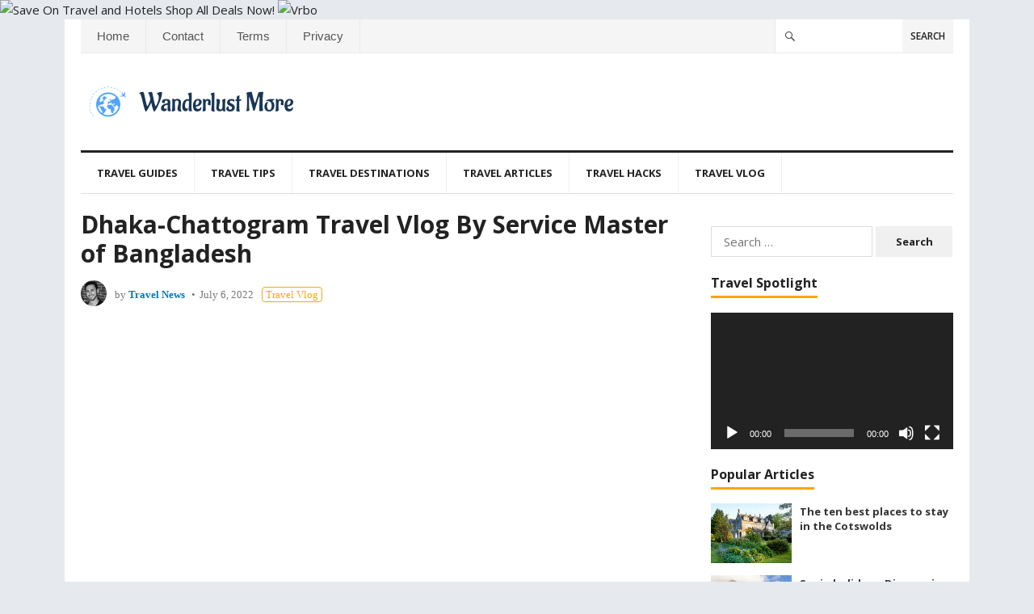

--- FILE ---
content_type: text/html; charset=UTF-8
request_url: https://wanderlustmore.com/dhaka-chattogram-travel-vlog-by-service-master-of-bangladesh/
body_size: 11516
content:
<!DOCTYPE html>
<html lang="en">
<head>
<meta charset="UTF-8">
<meta name="viewport" content="width=device-width, initial-scale=1">
<meta http-equiv="X-UA-Compatible" content="IE=edge">
<meta name="HandheldFriendly" content="true">
<link rel="profile" href="http://gmpg.org/xfn/11">
<link rel="icon" type="image/png" href="https://wanderlustmore.com/wp-content/uploads/2020/04/favicon4.png" />
<meta name='robots' content='index, follow, max-image-preview:large, max-snippet:-1, max-video-preview:-1' />
	<style>img:is([sizes="auto" i], [sizes^="auto," i]) { contain-intrinsic-size: 3000px 1500px }</style>
	
	<!-- This site is optimized with the Yoast SEO plugin v26.5 - https://yoast.com/wordpress/plugins/seo/ -->
	<title>Dhaka-Chattogram Travel Vlog By Service Master of Bangladesh - Wanderlust More</title>
	<link rel="canonical" href="https://wanderlustmore.com/dhaka-chattogram-travel-vlog-by-service-master-of-bangladesh/" />
	<meta property="og:locale" content="en_US" />
	<meta property="og:type" content="article" />
	<meta property="og:title" content="Dhaka-Chattogram Travel Vlog By Service Master of Bangladesh - Wanderlust More" />
	<meta property="og:description" content="Music link- Music link- ..(read more) CHECK OUT MORE: Travel Vlogs EXPLORE MORE: Travel Tips" />
	<meta property="og:url" content="https://wanderlustmore.com/dhaka-chattogram-travel-vlog-by-service-master-of-bangladesh/" />
	<meta property="og:site_name" content="Wanderlust More" />
	<meta property="article:published_time" content="2022-07-06T17:51:38+00:00" />
	<meta name="author" content="Travel News" />
	<meta name="twitter:card" content="summary_large_image" />
	<meta name="twitter:label1" content="Written by" />
	<meta name="twitter:data1" content="Travel News" />
	<script type="application/ld+json" class="yoast-schema-graph">{"@context":"https://schema.org","@graph":[{"@type":"Article","@id":"https://wanderlustmore.com/dhaka-chattogram-travel-vlog-by-service-master-of-bangladesh/#article","isPartOf":{"@id":"https://wanderlustmore.com/dhaka-chattogram-travel-vlog-by-service-master-of-bangladesh/"},"author":{"name":"Travel News","@id":"https://wanderlustmore.com/#/schema/person/53c5d35d5a0b321101c262c78673d804"},"headline":"Dhaka-Chattogram Travel Vlog By Service Master of Bangladesh","datePublished":"2022-07-06T17:51:38+00:00","mainEntityOfPage":{"@id":"https://wanderlustmore.com/dhaka-chattogram-travel-vlog-by-service-master-of-bangladesh/"},"wordCount":25,"publisher":{"@id":"https://wanderlustmore.com/#organization"},"articleSection":["Travel Vlog"],"inLanguage":"en"},{"@type":"WebPage","@id":"https://wanderlustmore.com/dhaka-chattogram-travel-vlog-by-service-master-of-bangladesh/","url":"https://wanderlustmore.com/dhaka-chattogram-travel-vlog-by-service-master-of-bangladesh/","name":"Dhaka-Chattogram Travel Vlog By Service Master of Bangladesh - Wanderlust More","isPartOf":{"@id":"https://wanderlustmore.com/#website"},"datePublished":"2022-07-06T17:51:38+00:00","breadcrumb":{"@id":"https://wanderlustmore.com/dhaka-chattogram-travel-vlog-by-service-master-of-bangladesh/#breadcrumb"},"inLanguage":"en","potentialAction":[{"@type":"ReadAction","target":["https://wanderlustmore.com/dhaka-chattogram-travel-vlog-by-service-master-of-bangladesh/"]}]},{"@type":"BreadcrumbList","@id":"https://wanderlustmore.com/dhaka-chattogram-travel-vlog-by-service-master-of-bangladesh/#breadcrumb","itemListElement":[{"@type":"ListItem","position":1,"name":"Home","item":"https://wanderlustmore.com/"},{"@type":"ListItem","position":2,"name":"Dhaka-Chattogram Travel Vlog By Service Master of Bangladesh"}]},{"@type":"WebSite","@id":"https://wanderlustmore.com/#website","url":"https://wanderlustmore.com/","name":"Wanderlust More","description":"Top Travel Destinations &amp; News","publisher":{"@id":"https://wanderlustmore.com/#organization"},"potentialAction":[{"@type":"SearchAction","target":{"@type":"EntryPoint","urlTemplate":"https://wanderlustmore.com/?s={search_term_string}"},"query-input":{"@type":"PropertyValueSpecification","valueRequired":true,"valueName":"search_term_string"}}],"inLanguage":"en"},{"@type":"Organization","@id":"https://wanderlustmore.com/#organization","name":"Wanderlust More","url":"https://wanderlustmore.com/","logo":{"@type":"ImageObject","inLanguage":"en","@id":"https://wanderlustmore.com/#/schema/logo/image/","url":"https://wanderlustmore.com/wp-content/uploads/2020/04/wanderlust-new-logo2.png","contentUrl":"https://wanderlustmore.com/wp-content/uploads/2020/04/wanderlust-new-logo2.png","width":260,"height":90,"caption":"Wanderlust More"},"image":{"@id":"https://wanderlustmore.com/#/schema/logo/image/"}},{"@type":"Person","@id":"https://wanderlustmore.com/#/schema/person/53c5d35d5a0b321101c262c78673d804","name":"Travel News","image":{"@type":"ImageObject","inLanguage":"en","@id":"https://wanderlustmore.com/#/schema/person/image/","url":"https://secure.gravatar.com/avatar/d4e788b36fefe7f7d46c0da59caff79489f20386c0c476668107912e3041bfcc?s=96&d=mm&r=g","contentUrl":"https://secure.gravatar.com/avatar/d4e788b36fefe7f7d46c0da59caff79489f20386c0c476668107912e3041bfcc?s=96&d=mm&r=g","caption":"Travel News"},"url":"https://wanderlustmore.com/author/travelnews/"}]}</script>
	<!-- / Yoast SEO plugin. -->


<link rel="alternate" type="application/rss+xml" title="Wanderlust More &raquo; Feed" href="https://wanderlustmore.com/feed/" />
<link rel="alternate" type="application/rss+xml" title="Wanderlust More &raquo; Comments Feed" href="https://wanderlustmore.com/comments/feed/" />
<script type="text/javascript">
/* <![CDATA[ */
window._wpemojiSettings = {"baseUrl":"https:\/\/s.w.org\/images\/core\/emoji\/16.0.1\/72x72\/","ext":".png","svgUrl":"https:\/\/s.w.org\/images\/core\/emoji\/16.0.1\/svg\/","svgExt":".svg","source":{"concatemoji":"https:\/\/wanderlustmore.com\/wp-includes\/js\/wp-emoji-release.min.js?ver=2abd18a087e2a871824b4a2800b2f470"}};
/*! This file is auto-generated */
!function(s,n){var o,i,e;function c(e){try{var t={supportTests:e,timestamp:(new Date).valueOf()};sessionStorage.setItem(o,JSON.stringify(t))}catch(e){}}function p(e,t,n){e.clearRect(0,0,e.canvas.width,e.canvas.height),e.fillText(t,0,0);var t=new Uint32Array(e.getImageData(0,0,e.canvas.width,e.canvas.height).data),a=(e.clearRect(0,0,e.canvas.width,e.canvas.height),e.fillText(n,0,0),new Uint32Array(e.getImageData(0,0,e.canvas.width,e.canvas.height).data));return t.every(function(e,t){return e===a[t]})}function u(e,t){e.clearRect(0,0,e.canvas.width,e.canvas.height),e.fillText(t,0,0);for(var n=e.getImageData(16,16,1,1),a=0;a<n.data.length;a++)if(0!==n.data[a])return!1;return!0}function f(e,t,n,a){switch(t){case"flag":return n(e,"\ud83c\udff3\ufe0f\u200d\u26a7\ufe0f","\ud83c\udff3\ufe0f\u200b\u26a7\ufe0f")?!1:!n(e,"\ud83c\udde8\ud83c\uddf6","\ud83c\udde8\u200b\ud83c\uddf6")&&!n(e,"\ud83c\udff4\udb40\udc67\udb40\udc62\udb40\udc65\udb40\udc6e\udb40\udc67\udb40\udc7f","\ud83c\udff4\u200b\udb40\udc67\u200b\udb40\udc62\u200b\udb40\udc65\u200b\udb40\udc6e\u200b\udb40\udc67\u200b\udb40\udc7f");case"emoji":return!a(e,"\ud83e\udedf")}return!1}function g(e,t,n,a){var r="undefined"!=typeof WorkerGlobalScope&&self instanceof WorkerGlobalScope?new OffscreenCanvas(300,150):s.createElement("canvas"),o=r.getContext("2d",{willReadFrequently:!0}),i=(o.textBaseline="top",o.font="600 32px Arial",{});return e.forEach(function(e){i[e]=t(o,e,n,a)}),i}function t(e){var t=s.createElement("script");t.src=e,t.defer=!0,s.head.appendChild(t)}"undefined"!=typeof Promise&&(o="wpEmojiSettingsSupports",i=["flag","emoji"],n.supports={everything:!0,everythingExceptFlag:!0},e=new Promise(function(e){s.addEventListener("DOMContentLoaded",e,{once:!0})}),new Promise(function(t){var n=function(){try{var e=JSON.parse(sessionStorage.getItem(o));if("object"==typeof e&&"number"==typeof e.timestamp&&(new Date).valueOf()<e.timestamp+604800&&"object"==typeof e.supportTests)return e.supportTests}catch(e){}return null}();if(!n){if("undefined"!=typeof Worker&&"undefined"!=typeof OffscreenCanvas&&"undefined"!=typeof URL&&URL.createObjectURL&&"undefined"!=typeof Blob)try{var e="postMessage("+g.toString()+"("+[JSON.stringify(i),f.toString(),p.toString(),u.toString()].join(",")+"));",a=new Blob([e],{type:"text/javascript"}),r=new Worker(URL.createObjectURL(a),{name:"wpTestEmojiSupports"});return void(r.onmessage=function(e){c(n=e.data),r.terminate(),t(n)})}catch(e){}c(n=g(i,f,p,u))}t(n)}).then(function(e){for(var t in e)n.supports[t]=e[t],n.supports.everything=n.supports.everything&&n.supports[t],"flag"!==t&&(n.supports.everythingExceptFlag=n.supports.everythingExceptFlag&&n.supports[t]);n.supports.everythingExceptFlag=n.supports.everythingExceptFlag&&!n.supports.flag,n.DOMReady=!1,n.readyCallback=function(){n.DOMReady=!0}}).then(function(){return e}).then(function(){var e;n.supports.everything||(n.readyCallback(),(e=n.source||{}).concatemoji?t(e.concatemoji):e.wpemoji&&e.twemoji&&(t(e.twemoji),t(e.wpemoji)))}))}((window,document),window._wpemojiSettings);
/* ]]> */
</script>
<style id='wp-emoji-styles-inline-css' type='text/css'>

	img.wp-smiley, img.emoji {
		display: inline !important;
		border: none !important;
		box-shadow: none !important;
		height: 1em !important;
		width: 1em !important;
		margin: 0 0.07em !important;
		vertical-align: -0.1em !important;
		background: none !important;
		padding: 0 !important;
	}
</style>
<link rel='stylesheet' id='wp-block-library-css' href='https://wanderlustmore.com/wp-includes/css/dist/block-library/style.min.css?ver=2abd18a087e2a871824b4a2800b2f470' type='text/css' media='all' />
<style id='classic-theme-styles-inline-css' type='text/css'>
/*! This file is auto-generated */
.wp-block-button__link{color:#fff;background-color:#32373c;border-radius:9999px;box-shadow:none;text-decoration:none;padding:calc(.667em + 2px) calc(1.333em + 2px);font-size:1.125em}.wp-block-file__button{background:#32373c;color:#fff;text-decoration:none}
</style>
<style id='global-styles-inline-css' type='text/css'>
:root{--wp--preset--aspect-ratio--square: 1;--wp--preset--aspect-ratio--4-3: 4/3;--wp--preset--aspect-ratio--3-4: 3/4;--wp--preset--aspect-ratio--3-2: 3/2;--wp--preset--aspect-ratio--2-3: 2/3;--wp--preset--aspect-ratio--16-9: 16/9;--wp--preset--aspect-ratio--9-16: 9/16;--wp--preset--color--black: #000000;--wp--preset--color--cyan-bluish-gray: #abb8c3;--wp--preset--color--white: #ffffff;--wp--preset--color--pale-pink: #f78da7;--wp--preset--color--vivid-red: #cf2e2e;--wp--preset--color--luminous-vivid-orange: #ff6900;--wp--preset--color--luminous-vivid-amber: #fcb900;--wp--preset--color--light-green-cyan: #7bdcb5;--wp--preset--color--vivid-green-cyan: #00d084;--wp--preset--color--pale-cyan-blue: #8ed1fc;--wp--preset--color--vivid-cyan-blue: #0693e3;--wp--preset--color--vivid-purple: #9b51e0;--wp--preset--gradient--vivid-cyan-blue-to-vivid-purple: linear-gradient(135deg,rgba(6,147,227,1) 0%,rgb(155,81,224) 100%);--wp--preset--gradient--light-green-cyan-to-vivid-green-cyan: linear-gradient(135deg,rgb(122,220,180) 0%,rgb(0,208,130) 100%);--wp--preset--gradient--luminous-vivid-amber-to-luminous-vivid-orange: linear-gradient(135deg,rgba(252,185,0,1) 0%,rgba(255,105,0,1) 100%);--wp--preset--gradient--luminous-vivid-orange-to-vivid-red: linear-gradient(135deg,rgba(255,105,0,1) 0%,rgb(207,46,46) 100%);--wp--preset--gradient--very-light-gray-to-cyan-bluish-gray: linear-gradient(135deg,rgb(238,238,238) 0%,rgb(169,184,195) 100%);--wp--preset--gradient--cool-to-warm-spectrum: linear-gradient(135deg,rgb(74,234,220) 0%,rgb(151,120,209) 20%,rgb(207,42,186) 40%,rgb(238,44,130) 60%,rgb(251,105,98) 80%,rgb(254,248,76) 100%);--wp--preset--gradient--blush-light-purple: linear-gradient(135deg,rgb(255,206,236) 0%,rgb(152,150,240) 100%);--wp--preset--gradient--blush-bordeaux: linear-gradient(135deg,rgb(254,205,165) 0%,rgb(254,45,45) 50%,rgb(107,0,62) 100%);--wp--preset--gradient--luminous-dusk: linear-gradient(135deg,rgb(255,203,112) 0%,rgb(199,81,192) 50%,rgb(65,88,208) 100%);--wp--preset--gradient--pale-ocean: linear-gradient(135deg,rgb(255,245,203) 0%,rgb(182,227,212) 50%,rgb(51,167,181) 100%);--wp--preset--gradient--electric-grass: linear-gradient(135deg,rgb(202,248,128) 0%,rgb(113,206,126) 100%);--wp--preset--gradient--midnight: linear-gradient(135deg,rgb(2,3,129) 0%,rgb(40,116,252) 100%);--wp--preset--font-size--small: 13px;--wp--preset--font-size--medium: 20px;--wp--preset--font-size--large: 36px;--wp--preset--font-size--x-large: 42px;--wp--preset--spacing--20: 0.44rem;--wp--preset--spacing--30: 0.67rem;--wp--preset--spacing--40: 1rem;--wp--preset--spacing--50: 1.5rem;--wp--preset--spacing--60: 2.25rem;--wp--preset--spacing--70: 3.38rem;--wp--preset--spacing--80: 5.06rem;--wp--preset--shadow--natural: 6px 6px 9px rgba(0, 0, 0, 0.2);--wp--preset--shadow--deep: 12px 12px 50px rgba(0, 0, 0, 0.4);--wp--preset--shadow--sharp: 6px 6px 0px rgba(0, 0, 0, 0.2);--wp--preset--shadow--outlined: 6px 6px 0px -3px rgba(255, 255, 255, 1), 6px 6px rgba(0, 0, 0, 1);--wp--preset--shadow--crisp: 6px 6px 0px rgba(0, 0, 0, 1);}:where(.is-layout-flex){gap: 0.5em;}:where(.is-layout-grid){gap: 0.5em;}body .is-layout-flex{display: flex;}.is-layout-flex{flex-wrap: wrap;align-items: center;}.is-layout-flex > :is(*, div){margin: 0;}body .is-layout-grid{display: grid;}.is-layout-grid > :is(*, div){margin: 0;}:where(.wp-block-columns.is-layout-flex){gap: 2em;}:where(.wp-block-columns.is-layout-grid){gap: 2em;}:where(.wp-block-post-template.is-layout-flex){gap: 1.25em;}:where(.wp-block-post-template.is-layout-grid){gap: 1.25em;}.has-black-color{color: var(--wp--preset--color--black) !important;}.has-cyan-bluish-gray-color{color: var(--wp--preset--color--cyan-bluish-gray) !important;}.has-white-color{color: var(--wp--preset--color--white) !important;}.has-pale-pink-color{color: var(--wp--preset--color--pale-pink) !important;}.has-vivid-red-color{color: var(--wp--preset--color--vivid-red) !important;}.has-luminous-vivid-orange-color{color: var(--wp--preset--color--luminous-vivid-orange) !important;}.has-luminous-vivid-amber-color{color: var(--wp--preset--color--luminous-vivid-amber) !important;}.has-light-green-cyan-color{color: var(--wp--preset--color--light-green-cyan) !important;}.has-vivid-green-cyan-color{color: var(--wp--preset--color--vivid-green-cyan) !important;}.has-pale-cyan-blue-color{color: var(--wp--preset--color--pale-cyan-blue) !important;}.has-vivid-cyan-blue-color{color: var(--wp--preset--color--vivid-cyan-blue) !important;}.has-vivid-purple-color{color: var(--wp--preset--color--vivid-purple) !important;}.has-black-background-color{background-color: var(--wp--preset--color--black) !important;}.has-cyan-bluish-gray-background-color{background-color: var(--wp--preset--color--cyan-bluish-gray) !important;}.has-white-background-color{background-color: var(--wp--preset--color--white) !important;}.has-pale-pink-background-color{background-color: var(--wp--preset--color--pale-pink) !important;}.has-vivid-red-background-color{background-color: var(--wp--preset--color--vivid-red) !important;}.has-luminous-vivid-orange-background-color{background-color: var(--wp--preset--color--luminous-vivid-orange) !important;}.has-luminous-vivid-amber-background-color{background-color: var(--wp--preset--color--luminous-vivid-amber) !important;}.has-light-green-cyan-background-color{background-color: var(--wp--preset--color--light-green-cyan) !important;}.has-vivid-green-cyan-background-color{background-color: var(--wp--preset--color--vivid-green-cyan) !important;}.has-pale-cyan-blue-background-color{background-color: var(--wp--preset--color--pale-cyan-blue) !important;}.has-vivid-cyan-blue-background-color{background-color: var(--wp--preset--color--vivid-cyan-blue) !important;}.has-vivid-purple-background-color{background-color: var(--wp--preset--color--vivid-purple) !important;}.has-black-border-color{border-color: var(--wp--preset--color--black) !important;}.has-cyan-bluish-gray-border-color{border-color: var(--wp--preset--color--cyan-bluish-gray) !important;}.has-white-border-color{border-color: var(--wp--preset--color--white) !important;}.has-pale-pink-border-color{border-color: var(--wp--preset--color--pale-pink) !important;}.has-vivid-red-border-color{border-color: var(--wp--preset--color--vivid-red) !important;}.has-luminous-vivid-orange-border-color{border-color: var(--wp--preset--color--luminous-vivid-orange) !important;}.has-luminous-vivid-amber-border-color{border-color: var(--wp--preset--color--luminous-vivid-amber) !important;}.has-light-green-cyan-border-color{border-color: var(--wp--preset--color--light-green-cyan) !important;}.has-vivid-green-cyan-border-color{border-color: var(--wp--preset--color--vivid-green-cyan) !important;}.has-pale-cyan-blue-border-color{border-color: var(--wp--preset--color--pale-cyan-blue) !important;}.has-vivid-cyan-blue-border-color{border-color: var(--wp--preset--color--vivid-cyan-blue) !important;}.has-vivid-purple-border-color{border-color: var(--wp--preset--color--vivid-purple) !important;}.has-vivid-cyan-blue-to-vivid-purple-gradient-background{background: var(--wp--preset--gradient--vivid-cyan-blue-to-vivid-purple) !important;}.has-light-green-cyan-to-vivid-green-cyan-gradient-background{background: var(--wp--preset--gradient--light-green-cyan-to-vivid-green-cyan) !important;}.has-luminous-vivid-amber-to-luminous-vivid-orange-gradient-background{background: var(--wp--preset--gradient--luminous-vivid-amber-to-luminous-vivid-orange) !important;}.has-luminous-vivid-orange-to-vivid-red-gradient-background{background: var(--wp--preset--gradient--luminous-vivid-orange-to-vivid-red) !important;}.has-very-light-gray-to-cyan-bluish-gray-gradient-background{background: var(--wp--preset--gradient--very-light-gray-to-cyan-bluish-gray) !important;}.has-cool-to-warm-spectrum-gradient-background{background: var(--wp--preset--gradient--cool-to-warm-spectrum) !important;}.has-blush-light-purple-gradient-background{background: var(--wp--preset--gradient--blush-light-purple) !important;}.has-blush-bordeaux-gradient-background{background: var(--wp--preset--gradient--blush-bordeaux) !important;}.has-luminous-dusk-gradient-background{background: var(--wp--preset--gradient--luminous-dusk) !important;}.has-pale-ocean-gradient-background{background: var(--wp--preset--gradient--pale-ocean) !important;}.has-electric-grass-gradient-background{background: var(--wp--preset--gradient--electric-grass) !important;}.has-midnight-gradient-background{background: var(--wp--preset--gradient--midnight) !important;}.has-small-font-size{font-size: var(--wp--preset--font-size--small) !important;}.has-medium-font-size{font-size: var(--wp--preset--font-size--medium) !important;}.has-large-font-size{font-size: var(--wp--preset--font-size--large) !important;}.has-x-large-font-size{font-size: var(--wp--preset--font-size--x-large) !important;}
:where(.wp-block-post-template.is-layout-flex){gap: 1.25em;}:where(.wp-block-post-template.is-layout-grid){gap: 1.25em;}
:where(.wp-block-columns.is-layout-flex){gap: 2em;}:where(.wp-block-columns.is-layout-grid){gap: 2em;}
:root :where(.wp-block-pullquote){font-size: 1.5em;line-height: 1.6;}
</style>
<link rel='stylesheet' id='wp_automatic_gallery_style-css' href='https://wanderlustmore.com/wp-content/plugins/wp-automatic/css/wp-automatic.css?ver=1.0.0' type='text/css' media='all' />
<link rel='stylesheet' id='blognow_pro-style-css' href='https://wanderlustmore.com/wp-content/themes/amazeniche-pro/style.css?ver=20161209' type='text/css' media='all' />
<link rel='stylesheet' id='superfish-style-css' href='https://wanderlustmore.com/wp-content/themes/amazeniche-pro/assets/css/superfish.css?ver=2abd18a087e2a871824b4a2800b2f470' type='text/css' media='all' />
<link rel='stylesheet' id='genericons-style-css' href='https://wanderlustmore.com/wp-content/themes/amazeniche-pro/genericons/genericons.css?ver=2abd18a087e2a871824b4a2800b2f470' type='text/css' media='all' />
<link rel='stylesheet' id='responsive-style-css' href='https://wanderlustmore.com/wp-content/themes/amazeniche-pro/responsive.css?ver=20161209' type='text/css' media='all' />
<script type="text/javascript" src="https://wanderlustmore.com/wp-includes/js/jquery/jquery.min.js?ver=3.7.1" id="jquery-core-js"></script>
<script type="text/javascript" src="https://wanderlustmore.com/wp-includes/js/jquery/jquery-migrate.min.js?ver=3.4.1" id="jquery-migrate-js"></script>
<script type="text/javascript" src="https://wanderlustmore.com/wp-content/plugins/wp-automatic/js/main-front.js?ver=2abd18a087e2a871824b4a2800b2f470" id="wp_automatic_gallery-js"></script>
<link rel="https://api.w.org/" href="https://wanderlustmore.com/wp-json/" /><link rel="alternate" title="JSON" type="application/json" href="https://wanderlustmore.com/wp-json/wp/v2/posts/28092" /><link rel="EditURI" type="application/rsd+xml" title="RSD" href="https://wanderlustmore.com/xmlrpc.php?rsd" />

<link rel='shortlink' href='https://wanderlustmore.com/?p=28092' />
<link rel="alternate" title="oEmbed (JSON)" type="application/json+oembed" href="https://wanderlustmore.com/wp-json/oembed/1.0/embed?url=https%3A%2F%2Fwanderlustmore.com%2Fdhaka-chattogram-travel-vlog-by-service-master-of-bangladesh%2F" />
<link rel="alternate" title="oEmbed (XML)" type="text/xml+oembed" href="https://wanderlustmore.com/wp-json/oembed/1.0/embed?url=https%3A%2F%2Fwanderlustmore.com%2Fdhaka-chattogram-travel-vlog-by-service-master-of-bangladesh%2F&#038;format=xml" />
<a href="https://www.anrdoezrs.net/click-100815577-13993401" target="_top">
<img src="https://www.awltovhc.com/image-100815577-13993401" width="1200" height="900" alt="Save On Travel and Hotels Shop All Deals Now!" border="0"/></a>
<a href="https://www.kqzyfj.com/click-100815577-13820699" target="_top">
<img src="https://www.lduhtrp.net/image-100815577-13820699" width="728" height="90" alt="Vrbo" border="0"/></a><link href="https://fonts.googleapis.com/css?family=Open+Sans:400,400i,600,700" rel="stylesheet"> 
</head>

<body class="wp-singular post-template-default single single-post postid-28092 single-format-standard wp-theme-amazeniche-pro group-blog">
<div id="page" class="site">

	<header id="masthead" class="site-header clear">

		<div id="top-bar" class="clear">

			<nav id="primary-nav" class="main-navigation">

				<div class="menu-topheader-container"><ul id="primary-menu" class="sf-menu"><li id="menu-item-52" class="menu-item menu-item-type-custom menu-item-object-custom menu-item-52"><a href="/">Home</a></li>
<li id="menu-item-55" class="menu-item menu-item-type-custom menu-item-object-custom menu-item-55"><a href="/contact/">Contact</a></li>
<li id="menu-item-56" class="menu-item menu-item-type-custom menu-item-object-custom menu-item-56"><a href="/terms-of-use/">Terms</a></li>
<li id="menu-item-54" class="menu-item menu-item-type-custom menu-item-object-custom menu-item-54"><a href="/privacy-policy-2/">Privacy</a></li>
</ul></div>
			</nav><!-- #primary-nav -->

			<div id="slick-mobile-menu"></div>		

			
				<div class="header-search">
					<form id="searchform" method="get" action="https://wanderlustmore.com/">
						<input type="search" name="s" class="search-input" autocomplete="off">
						<button type="submit" class="search-submit">Search</button>		
					</form>
				</div><!-- .header-search -->

				

		</div><!-- #top-bar -->

		<div class="site-start clear">

			<div class="site-branding">

								
				<div id="logo">
					<span class="helper"></span>
					<a href="https://wanderlustmore.com/" rel="home">
						<img src="https://wanderlustmore.com/wp-content/uploads/2020/04/wanderlust-new-logo2.png" alt=""/>
					</a>
				</div><!-- #logo -->

				
			</div><!-- .site-branding -->

											

		</div><!-- .site-start -->

		<div id="secondary-bar" class="clear">

			<nav id="secondary-nav" class="secondary-navigation">

				<div class="menu-middleheader-container"><ul id="secondary-menu" class="sf-menu"><li id="menu-item-314" class="menu-item menu-item-type-taxonomy menu-item-object-category menu-item-314"><a href="https://wanderlustmore.com/category/travel-guides/">Travel Guides</a></li>
<li id="menu-item-315" class="menu-item menu-item-type-taxonomy menu-item-object-category menu-item-315"><a href="https://wanderlustmore.com/category/travel-tips/">Travel Tips</a></li>
<li id="menu-item-70" class="menu-item menu-item-type-custom menu-item-object-custom menu-item-70"><a href="/category/travel-destinations/">Travel Destinations</a></li>
<li id="menu-item-69" class="menu-item menu-item-type-custom menu-item-object-custom menu-item-69"><a href="/category/articles/">Travel Articles</a></li>
<li id="menu-item-316" class="menu-item menu-item-type-taxonomy menu-item-object-category menu-item-316"><a href="https://wanderlustmore.com/category/travel-hacks/">Travel Hacks</a></li>
<li id="menu-item-327" class="menu-item menu-item-type-taxonomy menu-item-object-category current-post-ancestor current-menu-parent current-post-parent menu-item-327"><a href="https://wanderlustmore.com/category/travel-vlog/">Travel Vlog</a></li>
</ul></div>
			</nav><!-- #secondary-nav -->

		</div><!-- #secondary-bar -->	
		
		
			<span class="fixed-search-icon">
				<span class="genericon genericon-search"></span>
				<span class="genericon genericon-close"></span>			
			</span><!-- .fixed-search-icon -->

			<div class="header-search2">
				<form id="searchform2" method="get" action="https://wanderlustmore.com/">
					<input type="search" name="s" class="search-input2" autocomplete="off">
					<button type="submit" class="search-submit2">Search</button>		
				</form>
			</div><!-- .header-search2 -->

		
		<span class="mobile-menu-icon">
			<span class="menu-icon-open">Menu</span>
			<span class="menu-icon-close"><span class="genericon genericon-close"></span></span>		
		</span>

		
			<span class="mobile-search-icon">
				<span class="genericon genericon-search"></span>
				<span class="genericon genericon-close"></span>				
			</span>

			<div class="header-search3">
				<form id="searchform3" method="get" action="https://wanderlustmore.com/">
					<input type="search" name="s" class="search-input2" autocomplete="off">
					<button type="submit" class="search-submit2">Search</button>		
				</form>
			</div><!-- .header-search3 -->			

		
		<div class="mobile-menu clear">

			<div class="menu-left"><h3>NAVIGATE</h3><div class="menu-topheader-container"><ul id="primary-mobile-menu" class=""><li class="menu-item menu-item-type-custom menu-item-object-custom menu-item-52"><a href="/">Home</a></li>
<li class="menu-item menu-item-type-custom menu-item-object-custom menu-item-55"><a href="/contact/">Contact</a></li>
<li class="menu-item menu-item-type-custom menu-item-object-custom menu-item-56"><a href="/terms-of-use/">Terms</a></li>
<li class="menu-item menu-item-type-custom menu-item-object-custom menu-item-54"><a href="/privacy-policy-2/">Privacy</a></li>
</ul></div></div><div class="menu-right"><h3>DISCOVER</h3><div class="menu-middleheader-container"><ul id="secondary-mobile-menu" class=""><li class="menu-item menu-item-type-taxonomy menu-item-object-category menu-item-314"><a href="https://wanderlustmore.com/category/travel-guides/">Travel Guides</a></li>
<li class="menu-item menu-item-type-taxonomy menu-item-object-category menu-item-315"><a href="https://wanderlustmore.com/category/travel-tips/">Travel Tips</a></li>
<li class="menu-item menu-item-type-custom menu-item-object-custom menu-item-70"><a href="/category/travel-destinations/">Travel Destinations</a></li>
<li class="menu-item menu-item-type-custom menu-item-object-custom menu-item-69"><a href="/category/articles/">Travel Articles</a></li>
<li class="menu-item menu-item-type-taxonomy menu-item-object-category menu-item-316"><a href="https://wanderlustmore.com/category/travel-hacks/">Travel Hacks</a></li>
<li class="menu-item menu-item-type-taxonomy menu-item-object-category current-post-ancestor current-menu-parent current-post-parent menu-item-327"><a href="https://wanderlustmore.com/category/travel-vlog/">Travel Vlog</a></li>
</ul></div></div>
		</div><!-- .mobile-menu -->				

	</header><!-- #masthead -->

	<div id="content" class="site-content clear">


	<div id="primary" class="content-area">
		<main id="main" class="site-main" >

		
<article id="post-28092" class="post-28092 post type-post status-publish format-standard hentry category-travel-vlog">
	<header class="entry-header">	
		<h1 class="entry-title">Dhaka-Chattogram Travel Vlog By Service Master of Bangladesh</h1>
		<div class="entry-meta clear">

			<span class="entry-author">
				<a href="https://wanderlustmore.com/author/travelnews/"><img alt='' src='https://secure.gravatar.com/avatar/d4e788b36fefe7f7d46c0da59caff79489f20386c0c476668107912e3041bfcc?s=48&#038;d=mm&#038;r=g' srcset='https://secure.gravatar.com/avatar/d4e788b36fefe7f7d46c0da59caff79489f20386c0c476668107912e3041bfcc?s=96&#038;d=mm&#038;r=g 2x' class='avatar avatar-48 photo' height='48' width='48' decoding='async'/></a>			
				by <strong><a href="https://wanderlustmore.com/author/travelnews/" title="Posts by Travel News" rel="author">Travel News</a></strong>
			</span><!-- .entry-author -->
			<span class="entry-date">July 6, 2022</span>
			<span class="entry-category">
				<a href="https://wanderlustmore.com/category/travel-vlog/" title="View all posts in Travel Vlog" >Travel Vlog</a> 						
			</span>									
		</div><!-- .entry-meta -->

			</header><!-- .entry-header -->

	<div class="entry-content">
				<p> <script type="text/javascript">
amzn_assoc_placement = "adunit0";
amzn_assoc_tracking_id = "worldwideag-20";
amzn_assoc_ad_mode = "search";
amzn_assoc_ad_type = "smart";
amzn_assoc_marketplace = "amazon";
amzn_assoc_region = "US";
amzn_assoc_default_search_phrase = "travel pillow";
amzn_assoc_default_category = "All";
amzn_assoc_linkid = "2c631aa26cb7b0099cdbf225e9a1eb52";
amzn_assoc_search_bar = "false";
amzn_assoc_title = "Find Travel Products";
</script>
<script src="//z-na.amazon-adsystem.com/widgets/onejs?MarketPlace=US"></script><br />
<br /><iframe  width="580" height="385" src="https://www.youtube.com/embed/dwsgJLKoxmo?rel=0&#038;modestbranding=1" frameborder="0" allowfullscreen></iframe><br />
<br />Music link-  Music link- ..<small>(<a href="https://www.youtube.com/watch?v=dwsgJLKoxmo">read more</a>)</small><br />
<br /><script type="text/javascript">
amzn_assoc_placement = "adunit0";
amzn_assoc_search_bar = "false";
amzn_assoc_tracking_id = "worldwideag-20";
amzn_assoc_ad_mode = "search";
amzn_assoc_ad_type = "smart";
amzn_assoc_marketplace = "amazon";
amzn_assoc_region = "US";
amzn_assoc_title = "Latest Travel Product Deals";
amzn_assoc_default_search_phrase = "travel luggage,travel books";
amzn_assoc_default_category = "All";
amzn_assoc_linkid = "b45319dac495d29e17b5eff312392025";
</script>
<script src="//z-na.amazon-adsystem.com/widgets/onejs?MarketPlace=US"></script><br />
<br /><b>CHECK OUT MORE:</b> <a href="https://wanderlustmore.com/category/travel-vlog/">Travel Vlogs</a><br />
<br /><b>EXPLORE MORE:</b> <a href="https://wanderlustmore.com/category/travel-tips/">Travel Tips</a></p>
	</div><!-- .entry-content -->

	<div class="entry-share">
	<a class="icon-comment" href="https://wanderlustmore.com/dhaka-chattogram-travel-vlog-by-service-master-of-bangladesh/#respond "><span class="genericon genericon-comment"></span></a>
	<a class="icon-facebook" href="https://www.facebook.com/sharer/sharer.php?u=https%3A%2F%2Fwanderlustmore.com%2Fdhaka-chattogram-travel-vlog-by-service-master-of-bangladesh%2F" title="Share on Facebook" target="_blank"><span class="genericon genericon-facebook-alt"></span></a>
	<a class="icon-twitter" href="https://twitter.com/intent/tweet?text=Dhaka-Chattogram+Travel+Vlog+By+Service+Master+of+Bangladesh&amp;url=https%3A%2F%2Fwanderlustmore.com%2Fdhaka-chattogram-travel-vlog-by-service-master-of-bangladesh%2F"  title="Share on Twitter" target="_blank"><span class="genericon genericon-twitter"></span></a>
	<a class="icon-pinterest" href="https://pinterest.com/pin/create/button/?url=https%3A%2F%2Fwanderlustmore.com%2Fdhaka-chattogram-travel-vlog-by-service-master-of-bangladesh%2F&amp;media=" title="Share on Pinterest" target="_blank"><span class="genericon genericon-pinterest"></span></a>
	<a class="icon-google-plus" href="https://plus.google.com/share?url=https%3A%2F%2Fwanderlustmore.com%2Fdhaka-chattogram-travel-vlog-by-service-master-of-bangladesh%2F" title="Share on Google+" target="_blank"><span class="genericon genericon-googleplus-alt"></span></a>
</div><!-- .entry-share -->

	<span class="entry-tags">

					
			</span><!-- .entry-tags -->

</article><!-- #post-## -->


<div class="author-box clear">
	<a href="https://wanderlustmore.com/author/travelnews/"><img alt='' src='https://secure.gravatar.com/avatar/d4e788b36fefe7f7d46c0da59caff79489f20386c0c476668107912e3041bfcc?s=120&#038;d=mm&#038;r=g' srcset='https://secure.gravatar.com/avatar/d4e788b36fefe7f7d46c0da59caff79489f20386c0c476668107912e3041bfcc?s=240&#038;d=mm&#038;r=g 2x' class='avatar avatar-120 photo' height='120' width='120' decoding='async'/></a>
	<div class="author-meta">	
		<h4 class="author-name">About the author: <span>Travel News</span></h4>	
		<div class="author-desc">
					</div>
		<div class="author-posts-link">
			<span><a href="https://wanderlustmore.com/author/travelnews/">View all posts by Travel News &raquo;</a></span>
		</div>
	</div>
</div><!-- .author-box -->



		<div class="entry-related clear">
			<h3>Related Posts</h3>
			<div class="related-loop clear">
														<div class="hentry">
													<a class="thumbnail-link" href="https://wanderlustmore.com/dasrat-majhi-motivation-manjhithemountainman-travel-vlog-dasrathpadband-dasrathmanjhi/">
								<div class="thumbnail-wrap">
									<img width="480" height="300" src="https://wanderlustmore.com/wp-content/uploads/2024/09/1726408870_maxresdefault-480x300.jpg" class="attachment-general-thumb size-general-thumb wp-post-image" alt="" decoding="async" loading="lazy" />								</div><!-- .thumbnail-wrap -->
							</a>
										
						<h2 class="entry-title"><a href="https://wanderlustmore.com/dasrat-majhi-motivation-manjhithemountainman-travel-vlog-dasrathpadband-dasrathmanjhi/">￼Dasrat majhi #motivation #manjhithemountainman #travel #vlog #dasrathpadband #dasrathmanjhi</a></h2>
						<div class="entry-meta">
							<span class="entry-date">September 15, 2024</span>
						</div>
					</div><!-- .grid -->
														<div class="hentry">
													<a class="thumbnail-link" href="https://wanderlustmore.com/lahore-the-historical-and-cultural-capital-of-pakistan/">
								<div class="thumbnail-wrap">
									<img width="480" height="300" src="https://wanderlustmore.com/wp-content/uploads/2024/09/1726365601_maxresdefault-480x300.jpg" class="attachment-general-thumb size-general-thumb wp-post-image" alt="" decoding="async" loading="lazy" />								</div><!-- .thumbnail-wrap -->
							</a>
										
						<h2 class="entry-title"><a href="https://wanderlustmore.com/lahore-the-historical-and-cultural-capital-of-pakistan/">LAHORE THE HISTORICAL AND CULTURAL CAPITAL OF PAKISTAN</a></h2>
						<div class="entry-meta">
							<span class="entry-date">September 14, 2024</span>
						</div>
					</div><!-- .grid -->
														<div class="hentry last">
													<a class="thumbnail-link" href="https://wanderlustmore.com/the-worlds-coolest-unknown-city-bishkek-travel-vlog/">
								<div class="thumbnail-wrap">
									<img width="480" height="300" src="https://wanderlustmore.com/wp-content/uploads/2024/09/1726322343_hqdefault-480x300.jpg" class="attachment-general-thumb size-general-thumb wp-post-image" alt="" decoding="async" loading="lazy" />								</div><!-- .thumbnail-wrap -->
							</a>
										
						<h2 class="entry-title"><a href="https://wanderlustmore.com/the-worlds-coolest-unknown-city-bishkek-travel-vlog/">The World&#8217;s Coolest Unknown City?   Bishkek Travel Vlog</a></h2>
						<div class="entry-meta">
							<span class="entry-date">September 14, 2024</span>
						</div>
					</div><!-- .grid -->
							</div><!-- .related-posts -->
		</div><!-- .entry-related -->

			</main><!-- #main -->
	</div><!-- #primary -->


<aside id="secondary" class="widget-area sidebar">
	
	<div id="custom_html-2" class="widget_text widget widget_custom_html"><div class="textwidget custom-html-widget"></div></div><div id="search-2" class="widget widget_search"><form role="search" method="get" class="search-form" action="https://wanderlustmore.com/">
				<label>
					<span class="screen-reader-text">Search for:</span>
					<input type="search" class="search-field" placeholder="Search &hellip;" value="" name="s" />
				</label>
				<input type="submit" class="search-submit" value="Search" />
			</form></div><div id="media_video-3" class="widget widget_media_video"><h2 class="widget-title"><span>Travel Spotlight</span></h2><div style="width:100%;" class="wp-video"><!--[if lt IE 9]><script>document.createElement('video');</script><![endif]-->
<video class="wp-video-shortcode" id="video-28092-1" preload="metadata" controls="controls"><source type="video/youtube" src="https://www.youtube.com/watch?v=ncg5piJD_GM&#038;_=1" /><a href="https://www.youtube.com/watch?v=ncg5piJD_GM">https://www.youtube.com/watch?v=ncg5piJD_GM</a></video></div></div><div id="blognow_pro-random-2" class="widget widget-blognow_pro-random widget_posts_thumbnail"><h2 class="widget-title"><span>Popular Articles</span></h2><ul><li class="clear"><a href="https://wanderlustmore.com/the-ten-best-places-to-stay-in-the-cotswolds/" rel="bookmark"><div class="thumbnail-wrap"><img width="154" height="115" src="https://wanderlustmore.com/wp-content/uploads/2020/05/17387854-0-image-a-9_1566045976806.jpg" class="attachment-general-thumb size-general-thumb wp-post-image" alt="" decoding="async" loading="lazy" /></div></a><div class="entry-wrap"><a href="https://wanderlustmore.com/the-ten-best-places-to-stay-in-the-cotswolds/" rel="bookmark">The ten best places to stay in the Cotswolds</a></div></li><li class="clear"><a href="https://wanderlustmore.com/spain-holidays-discovering-asturias-home-to-the-worlds-strongest-cheese/" rel="bookmark"><div class="thumbnail-wrap"><img width="154" height="115" src="https://wanderlustmore.com/wp-content/uploads/2021/10/48823289-0-image-a-14_1633506055221.jpg" class="attachment-general-thumb size-general-thumb wp-post-image" alt="" decoding="async" loading="lazy" /></div></a><div class="entry-wrap"><a href="https://wanderlustmore.com/spain-holidays-discovering-asturias-home-to-the-worlds-strongest-cheese/" rel="bookmark">Spain holidays: Discovering Asturias, home to the world&#8217;s strongest cheese</a></div></li><li class="clear"><a href="https://wanderlustmore.com/%f0%9f%9a%82chendur-express-travel-vlog-chennai-to-tiruchendur-16-hours-long-journey-naveen-kumar/" rel="bookmark"><div class="thumbnail-wrap"><img width="480" height="300" src="https://wanderlustmore.com/wp-content/uploads/2021/12/1639287658_hqdefault-480x300.jpg" class="attachment-general-thumb size-general-thumb wp-post-image" alt="" decoding="async" loading="lazy" /></div></a><div class="entry-wrap"><a href="https://wanderlustmore.com/%f0%9f%9a%82chendur-express-travel-vlog-chennai-to-tiruchendur-16-hours-long-journey-naveen-kumar/" rel="bookmark">🚂CHENDUR EXPRESS TRAVEL VLOG!!! Chennai to Tiruchendur | 16 hours Long Journey | Naveen Kumar</a></div></li><li class="clear"><a href="https://wanderlustmore.com/is-travel-insurance-worth-it-now/" rel="bookmark"><div class="thumbnail-wrap"><img width="224" height="126" src="https://wanderlustmore.com/wp-content/uploads/2021/05/6092e4872100005f497f0d72.jpeg" class="attachment-general-thumb size-general-thumb wp-post-image" alt="" decoding="async" loading="lazy" /></div></a><div class="entry-wrap"><a href="https://wanderlustmore.com/is-travel-insurance-worth-it-now/" rel="bookmark">Is Travel Insurance Worth It Now?</a></div></li><li class="clear"><a href="https://wanderlustmore.com/warmer-weather-sees-migration-of-african-rainbow-birds-to-uk/" rel="bookmark"><div class="thumbnail-wrap"><img width="154" height="115" src="https://wanderlustmore.com/wp-content/uploads/2023/06/72196123-0-image-m-23_1686875094865.jpg" class="attachment-general-thumb size-general-thumb wp-post-image" alt="" decoding="async" loading="lazy" /></div></a><div class="entry-wrap"><a href="https://wanderlustmore.com/warmer-weather-sees-migration-of-african-rainbow-birds-to-uk/" rel="bookmark">Warmer weather sees migration of African &#8216;rainbow birds&#8217; to UK </a></div></li></ul></div><div id="categories-2" class="widget widget_categories"><h2 class="widget-title"><span>Categories</span></h2>
			<ul>
					<li class="cat-item cat-item-1"><a href="https://wanderlustmore.com/category/articles/">Travel Articles</a>
</li>
	<li class="cat-item cat-item-4"><a href="https://wanderlustmore.com/category/travel-destinations/">Travel Destinations</a>
</li>
	<li class="cat-item cat-item-6"><a href="https://wanderlustmore.com/category/travel-guides/">Travel Guides</a>
</li>
	<li class="cat-item cat-item-8"><a href="https://wanderlustmore.com/category/travel-hacks/">Travel Hacks</a>
</li>
	<li class="cat-item cat-item-7"><a href="https://wanderlustmore.com/category/travel-tips/">Travel Tips</a>
</li>
	<li class="cat-item cat-item-9"><a href="https://wanderlustmore.com/category/travel-vlog/">Travel Vlog</a>
</li>
			</ul>

			</div><div id="blognow_pro-recent-2" class="widget widget-blognow_pro-recent widget_posts_thumbnail"><h2 class="widget-title"><span>Latest Travel News</span></h2><ul><li class="clear"><a href="https://wanderlustmore.com/are-you-guilty-of-being-gate-lice-plane-passengers-demand-more-airlines-crack-down-on-pesky-travel-trend/" rel="bookmark"><div class="thumbnail-wrap"><img width="154" height="115" src="https://wanderlustmore.com/wp-content/uploads/2026/01/105699949-0-image-a-7_1769009115836.jpg" class="attachment-general-thumb size-general-thumb wp-post-image" alt="" decoding="async" loading="lazy" /></div></a><div class="entry-wrap"><a href="https://wanderlustmore.com/are-you-guilty-of-being-gate-lice-plane-passengers-demand-more-airlines-crack-down-on-pesky-travel-trend/" rel="bookmark">Are you guilty of being &#8216;gate lice&#8217;? Plane passengers demand more airlines &#8216;crack down&#8217; on pesky travel trend</a></div></li><li class="clear"><a href="https://wanderlustmore.com/sick-of-britain-these-are-the-incredible-holiday-homes-in-spain-italy-and-greece-and-some-newer-hotspots-that-you-can-snap-up-for-as-little-as-4000/" rel="bookmark"><div class="thumbnail-wrap"><img width="154" height="115" src="https://wanderlustmore.com/wp-content/uploads/2026/01/105705487-0-The_gorgeous_resort_complex_boasts_a_communal_pool_with_bar_and_-a-71_1769014795657.jpg" class="attachment-general-thumb size-general-thumb wp-post-image" alt="" decoding="async" loading="lazy" /></div></a><div class="entry-wrap"><a href="https://wanderlustmore.com/sick-of-britain-these-are-the-incredible-holiday-homes-in-spain-italy-and-greece-and-some-newer-hotspots-that-you-can-snap-up-for-as-little-as-4000/" rel="bookmark">Sick of Britain? These are the incredible holiday homes in Spain, Italy and Greece &#8211; and some newer hotspots &#8211; that you can snap up for as little as £4,000</a></div></li><li class="clear"><a href="https://wanderlustmore.com/worlds-most-beautiful-airport-revealed-and-no-uk-hubs-make-the-list/" rel="bookmark"><div class="thumbnail-wrap"><img width="154" height="115" src="https://wanderlustmore.com/wp-content/uploads/2026/01/105657547-0-image-a-8_1768906679703.jpg" class="attachment-general-thumb size-general-thumb wp-post-image" alt="" decoding="async" loading="lazy" /></div></a><div class="entry-wrap"><a href="https://wanderlustmore.com/worlds-most-beautiful-airport-revealed-and-no-uk-hubs-make-the-list/" rel="bookmark">World&#8217;s most beautiful airport revealed &#8211; and no UK hubs make the list</a></div></li></ul></div></aside><!-- #secondary -->

	</div><!-- #content .site-content -->
	
	<footer id="colophon" class="site-footer">

		
			<div class="footer-columns clear">

				<div class="container clear">

					<div class="footer-column footer-column-1">
						<div id="custom_html-3" class="widget_text widget footer-widget widget_custom_html"><div class="textwidget custom-html-widget"></div></div><div id="pages-2" class="widget footer-widget widget_pages"><h3 class="widget-title">Legal</h3>
			<ul>
				<li class="page_item page-item-50"><a href="https://wanderlustmore.com/contact/">Contact</a></li>
<li class="page_item page-item-48"><a href="https://wanderlustmore.com/privacy-policy-2/">Privacy Policy</a></li>
<li class="page_item page-item-46"><a href="https://wanderlustmore.com/terms-of-use/">Terms Of Use</a></li>
			</ul>

			</div>					</div>

					<div class="footer-column footer-column-2">
						<div id="blognow_pro-random-3" class="widget footer-widget widget-blognow_pro-random widget_posts_thumbnail"><h3 class="widget-title">Being Viewed Right Now..</h3><ul><li class="clear"><a href="https://wanderlustmore.com/robert-hardman-on-the-slippery-slope-at-covid-ground-zero/" rel="bookmark"><div class="thumbnail-wrap"><img width="154" height="115" src="https://wanderlustmore.com/wp-content/uploads/2020/12/37312094-0-image-m-44_1609103320099.jpg" class="attachment-general-thumb size-general-thumb wp-post-image" alt="" decoding="async" loading="lazy" /></div></a><div class="entry-wrap"><a href="https://wanderlustmore.com/robert-hardman-on-the-slippery-slope-at-covid-ground-zero/" rel="bookmark">ROBERT HARDMAN: On the slippery slope at Covid Ground Zero</a></div></li><li class="clear"><a href="https://wanderlustmore.com/holiday-vacation-guide-friendsgiving-travel-hack-ag-life-episode-56/" rel="bookmark"><div class="thumbnail-wrap"><img width="480" height="300" src="https://wanderlustmore.com/wp-content/uploads/2020/08/1596505588_hqdefault-480x300.jpg" class="attachment-general-thumb size-general-thumb wp-post-image" alt="" decoding="async" loading="lazy" /></div></a><div class="entry-wrap"><a href="https://wanderlustmore.com/holiday-vacation-guide-friendsgiving-travel-hack-ag-life-episode-56/" rel="bookmark">Holiday Vacation Guide: Friendsgiving &amp; Travel Hack | AG Life | Episode 56</a></div></li><li class="clear"><a href="https://wanderlustmore.com/revealed-families-fined-over-40-million-for-going-on-term-time-holidays-since-2022-and-the-top-10-councils-with-the-most-fines/" rel="bookmark"><div class="thumbnail-wrap"><img width="154" height="115" src="https://wanderlustmore.com/wp-content/uploads/2025/04/97814223-0-image-a-6_1745915654205.jpg" class="attachment-general-thumb size-general-thumb wp-post-image" alt="" decoding="async" loading="lazy" /></div></a><div class="entry-wrap"><a href="https://wanderlustmore.com/revealed-families-fined-over-40-million-for-going-on-term-time-holidays-since-2022-and-the-top-10-councils-with-the-most-fines/" rel="bookmark">Revealed: Families fined over £40 million for going on term-time holidays since 2022 &#8211; and the top 10 councils with the most fines</a></div></li></ul></div>					</div>

					<div class="footer-column footer-column-3">
						<div id="media_video-2" class="widget footer-widget widget_media_video"><h3 class="widget-title">Travel Vlog</h3><div style="width:100%;" class="wp-video"><video class="wp-video-shortcode" id="video-28092-2" preload="metadata" controls="controls"><source type="video/youtube" src="https://www.youtube.com/watch?v=aS2PtFbteT8&#038;_=2" /><a href="https://www.youtube.com/watch?v=aS2PtFbteT8">https://www.youtube.com/watch?v=aS2PtFbteT8</a></video></div></div>					</div>

					<div class="footer-column footer-column-4">
						<div id="blognow_pro-social-2" class="widget footer-widget widget-blognow_pro-social widget_social_icons"><h3 class="widget-title">Follow Us</h3><div class="social-icons"><ul><li class="facebook"><a href="https://www.facebook.com/Wanderlust-More-108026790874953">Facebook</a></li><li class="twitter"><a href="https://twitter.com/wanderlust_more/">Twitter</a></li><li class="pinterest"><a href="https://www.pinterest.com/wanderlust_more">Pinterest</a></li><li class="rss"><a href="http://feeds.feedburner.com/WanderlustMore">RSS</a></li></ul></div></div>					</div>												

				</div><!-- .container -->

			</div><!-- .footer-columns -->

		
		
		<div class="clear"></div>

		<div id="site-bottom" class="clear">

				<div class="site-info">

					© 2021 <a href="https://wanderlustmore.com/">Wanderlust More</a> - Designed by <a href="https://usamarketingpros.com">USA Marketing Pros</a>
				</div><!-- .site-info -->

				<div class="footer-nav">
					<div class="menu-footer-container"><ul id="footer-menu" class="footer-menu"><li id="menu-item-57" class="menu-item menu-item-type-custom menu-item-object-custom menu-item-57"><a href="/">Home</a></li>
<li id="menu-item-58" class="menu-item menu-item-type-custom menu-item-object-custom menu-item-58"><a href="/privacy-policy-2/">Privacy Policy</a></li>
<li id="menu-item-60" class="menu-item menu-item-type-custom menu-item-object-custom menu-item-60"><a href="/contact/">Contact Us</a></li>
</ul></div>					
				</div><!-- .footer-nav -->

		</div>
		<!-- #site-bottom -->
							
	</footer><!-- #colophon -->
</div><!-- #page -->


	<div id="back-top">
		<a href="#top" title="Back to top"><span class="genericon genericon-collapse"></span></a>
	</div>




<script type="speculationrules">
{"prefetch":[{"source":"document","where":{"and":[{"href_matches":"\/*"},{"not":{"href_matches":["\/wp-*.php","\/wp-admin\/*","\/wp-content\/uploads\/*","\/wp-content\/*","\/wp-content\/plugins\/*","\/wp-content\/themes\/amazeniche-pro\/*","\/*\\?(.+)"]}},{"not":{"selector_matches":"a[rel~=\"nofollow\"]"}},{"not":{"selector_matches":".no-prefetch, .no-prefetch a"}}]},"eagerness":"conservative"}]}
</script>
<a href="https://www.dpbolvw.net/click-100815577-13133926" target="_top">
<img src="https://www.tqlkg.com/image-100815577-13133926" width="200" height="200" alt="Sightseeing Pass" border="0"/></a>
<a href="https://www.dpbolvw.net/click-100815577-13385618" target="_blank">
<img src="https://www.lduhtrp.net/image-100815577-13385618" width="250" height="250" alt="TripAdvisor" border="0"/></a>

<link rel='stylesheet' id='mediaelement-css' href='https://wanderlustmore.com/wp-includes/js/mediaelement/mediaelementplayer-legacy.min.css?ver=4.2.17' type='text/css' media='all' />
<link rel='stylesheet' id='wp-mediaelement-css' href='https://wanderlustmore.com/wp-includes/js/mediaelement/wp-mediaelement.min.css?ver=2abd18a087e2a871824b4a2800b2f470' type='text/css' media='all' />
<script type="text/javascript" src="https://wanderlustmore.com/wp-content/themes/amazeniche-pro/assets/js/superfish.js?ver=2abd18a087e2a871824b4a2800b2f470" id="superfish-js"></script>
<script type="text/javascript" src="https://wanderlustmore.com/wp-content/themes/amazeniche-pro/assets/js/jquery.slicknav.min.js?ver=2abd18a087e2a871824b4a2800b2f470" id="slicknav-js"></script>
<script type="text/javascript" src="https://wanderlustmore.com/wp-content/themes/amazeniche-pro/assets/js/modernizr.min.js?ver=2abd18a087e2a871824b4a2800b2f470" id="modernizr-js"></script>
<script type="text/javascript" src="https://wanderlustmore.com/wp-content/themes/amazeniche-pro/assets/js/html5.js?ver=2abd18a087e2a871824b4a2800b2f470" id="html5-js"></script>
<script type="text/javascript" src="https://wanderlustmore.com/wp-content/themes/amazeniche-pro/assets/js/jquery.custom.js?ver=20161210" id="custom-js"></script>
<script type="text/javascript" id="mediaelement-core-js-before">
/* <![CDATA[ */
var mejsL10n = {"language":"en","strings":{"mejs.download-file":"Download File","mejs.install-flash":"You are using a browser that does not have Flash player enabled or installed. Please turn on your Flash player plugin or download the latest version from https:\/\/get.adobe.com\/flashplayer\/","mejs.fullscreen":"Fullscreen","mejs.play":"Play","mejs.pause":"Pause","mejs.time-slider":"Time Slider","mejs.time-help-text":"Use Left\/Right Arrow keys to advance one second, Up\/Down arrows to advance ten seconds.","mejs.live-broadcast":"Live Broadcast","mejs.volume-help-text":"Use Up\/Down Arrow keys to increase or decrease volume.","mejs.unmute":"Unmute","mejs.mute":"Mute","mejs.volume-slider":"Volume Slider","mejs.video-player":"Video Player","mejs.audio-player":"Audio Player","mejs.captions-subtitles":"Captions\/Subtitles","mejs.captions-chapters":"Chapters","mejs.none":"None","mejs.afrikaans":"Afrikaans","mejs.albanian":"Albanian","mejs.arabic":"Arabic","mejs.belarusian":"Belarusian","mejs.bulgarian":"Bulgarian","mejs.catalan":"Catalan","mejs.chinese":"Chinese","mejs.chinese-simplified":"Chinese (Simplified)","mejs.chinese-traditional":"Chinese (Traditional)","mejs.croatian":"Croatian","mejs.czech":"Czech","mejs.danish":"Danish","mejs.dutch":"Dutch","mejs.english":"English","mejs.estonian":"Estonian","mejs.filipino":"Filipino","mejs.finnish":"Finnish","mejs.french":"French","mejs.galician":"Galician","mejs.german":"German","mejs.greek":"Greek","mejs.haitian-creole":"Haitian Creole","mejs.hebrew":"Hebrew","mejs.hindi":"Hindi","mejs.hungarian":"Hungarian","mejs.icelandic":"Icelandic","mejs.indonesian":"Indonesian","mejs.irish":"Irish","mejs.italian":"Italian","mejs.japanese":"Japanese","mejs.korean":"Korean","mejs.latvian":"Latvian","mejs.lithuanian":"Lithuanian","mejs.macedonian":"Macedonian","mejs.malay":"Malay","mejs.maltese":"Maltese","mejs.norwegian":"Norwegian","mejs.persian":"Persian","mejs.polish":"Polish","mejs.portuguese":"Portuguese","mejs.romanian":"Romanian","mejs.russian":"Russian","mejs.serbian":"Serbian","mejs.slovak":"Slovak","mejs.slovenian":"Slovenian","mejs.spanish":"Spanish","mejs.swahili":"Swahili","mejs.swedish":"Swedish","mejs.tagalog":"Tagalog","mejs.thai":"Thai","mejs.turkish":"Turkish","mejs.ukrainian":"Ukrainian","mejs.vietnamese":"Vietnamese","mejs.welsh":"Welsh","mejs.yiddish":"Yiddish"}};
/* ]]> */
</script>
<script type="text/javascript" src="https://wanderlustmore.com/wp-includes/js/mediaelement/mediaelement-and-player.min.js?ver=4.2.17" id="mediaelement-core-js"></script>
<script type="text/javascript" src="https://wanderlustmore.com/wp-includes/js/mediaelement/mediaelement-migrate.min.js?ver=2abd18a087e2a871824b4a2800b2f470" id="mediaelement-migrate-js"></script>
<script type="text/javascript" id="mediaelement-js-extra">
/* <![CDATA[ */
var _wpmejsSettings = {"pluginPath":"\/wp-includes\/js\/mediaelement\/","classPrefix":"mejs-","stretching":"responsive","audioShortcodeLibrary":"mediaelement","videoShortcodeLibrary":"mediaelement"};
/* ]]> */
</script>
<script type="text/javascript" src="https://wanderlustmore.com/wp-includes/js/mediaelement/wp-mediaelement.min.js?ver=2abd18a087e2a871824b4a2800b2f470" id="wp-mediaelement-js"></script>
<script type="text/javascript" src="https://wanderlustmore.com/wp-includes/js/mediaelement/renderers/vimeo.min.js?ver=4.2.17" id="mediaelement-vimeo-js"></script>

</body>
</html>